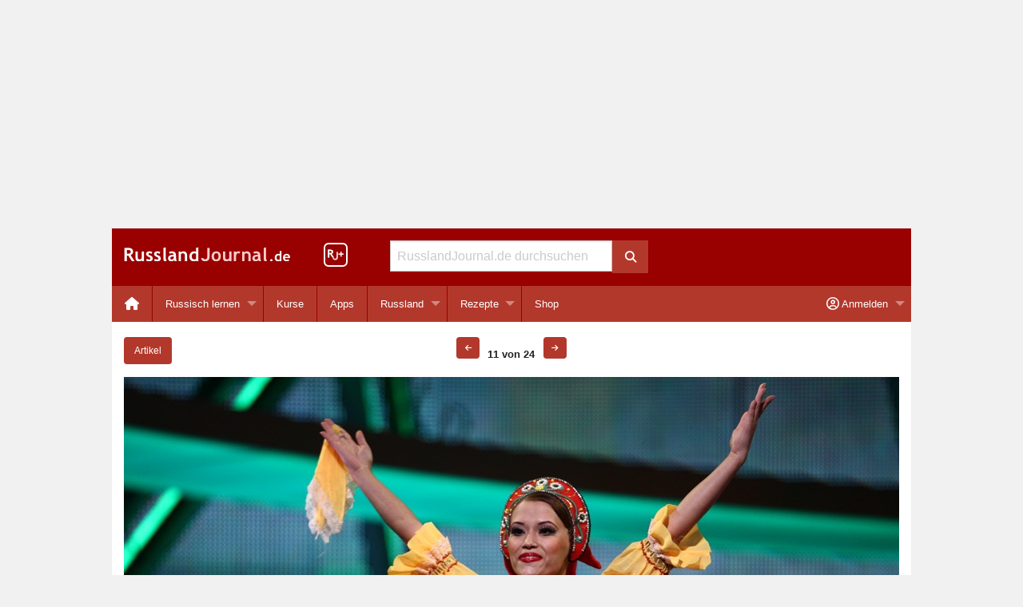

--- FILE ---
content_type: text/html; charset=UTF-8
request_url: https://www.russlandjournal.de/unterhaltung/eurovision-song-contest/esc-2009-moskau-russland/attachment/eurovision2009-1-russischer-tanz/
body_size: 8804
content:
<!doctype html>
<html class="no-js" lang="de" >
<head>
<meta charset="utf-8">
<meta http-equiv="x-ua-compatible" content="ie=edge">
<meta name="viewport" content="width=device-width, initial-scale=1.0">
<meta name="verify-v1" content="B5BXlYEZp47xxKbT6Dj/aI81JEr0cxcra+o67pDOpBk=">
<script async src="https://fundingchoicesmessages.google.com/i/pub-8177383082801485?ers=1"></script><script>(function() {function signalGooglefcPresent() {if (!window.frames['googlefcPresent']) {if (document.body) {const iframe = document.createElement('iframe'); iframe.style = 'width: 0; height: 0; border: none; z-index: -1000; left: -1000px; top: -1000px;'; iframe.style.display = 'none'; iframe.name = 'googlefcPresent'; document.body.appendChild(iframe);} else {setTimeout(signalGooglefcPresent, 0);}}}signalGooglefcPresent();})();</script>

<!-- MapPress Easy Google Maps Version:2.95.3 (https://www.mappresspro.com) -->
<title>Alexandrow Gesangs- und Tanzensemble der Russischen Armee – RusslandJournal.de</title>

<!-- The SEO Framework von Sybre Waaijer -->
<meta name="robots" content="noindex" />
<meta property="og:type" content="article" />
<meta property="og:locale" content="de_DE" />
<meta property="og:site_name" content="RusslandJournal.de" />
<meta property="og:title" content="Alexandrow Gesangs- und Tanzensemble der Russischen Armee – RusslandJournal.de" />
<meta property="og:url" content="https://www.russlandjournal.de/unterhaltung/eurovision-song-contest/esc-2009-moskau-russland/attachment/eurovision2009-1-russischer-tanz/" />
<meta property="og:image" content="https://www.russlandjournal.de/wp-content/uploads/2014/10/eurovision2009-1-russischer-tanz.jpg" />
<meta property="og:image:width" content="970" />
<meta property="og:image:height" content="647" />
<meta property="og:image:alt" content="Auftritt des Alexandrow Gesangs- und Tanzensembles der Russischen Armee" />
<meta property="article:published_time" content="2014-10-27T21:34:15+00:00" />
<meta property="article:modified_time" content="2025-05-07T21:42:09+00:00" />
<meta name="twitter:card" content="summary_large_image" />
<meta name="twitter:site" content="@RusslandJournal" />
<meta name="twitter:title" content="Alexandrow Gesangs- und Tanzensemble der Russischen Armee – RusslandJournal.de" />
<meta name="twitter:image" content="https://www.russlandjournal.de/wp-content/uploads/2014/10/eurovision2009-1-russischer-tanz.jpg" />
<meta name="twitter:image:alt" content="Auftritt des Alexandrow Gesangs- und Tanzensembles der Russischen Armee" />
<script type="application/ld+json">{"@context":"https://schema.org","@graph":[{"@type":"WebSite","@id":"https://www.russlandjournal.de/#/schema/WebSite","url":"https://www.russlandjournal.de/","name":"RusslandJournal.de","inLanguage":"de","publisher":{"@type":"Organization","@id":"https://www.russlandjournal.de/#/schema/Organization","name":"RusslandJournal.de","url":"https://www.russlandjournal.de/"}},{"@type":"WebPage","@id":"https://www.russlandjournal.de/unterhaltung/eurovision-song-contest/esc-2009-moskau-russland/attachment/eurovision2009-1-russischer-tanz/","url":"https://www.russlandjournal.de/unterhaltung/eurovision-song-contest/esc-2009-moskau-russland/attachment/eurovision2009-1-russischer-tanz/","name":"Alexandrow Gesangs- und Tanzensemble der Russischen Armee – RusslandJournal.de","inLanguage":"de","isPartOf":{"@id":"https://www.russlandjournal.de/#/schema/WebSite"},"breadcrumb":{"@type":"BreadcrumbList","@id":"https://www.russlandjournal.de/#/schema/BreadcrumbList","itemListElement":[{"@type":"ListItem","position":1,"item":"https://www.russlandjournal.de/","name":"RusslandJournal.de"},{"@type":"ListItem","position":2,"name":"Alexandrow Gesangs- und Tanzensemble der Russischen Armee"}]},"potentialAction":{"@type":"ReadAction","target":"https://www.russlandjournal.de/unterhaltung/eurovision-song-contest/esc-2009-moskau-russland/attachment/eurovision2009-1-russischer-tanz/"},"datePublished":"2014-10-27T21:34:15+00:00","dateModified":"2025-05-07T21:42:09+00:00","author":{"@type":"Person","@id":"https://www.russlandjournal.de/#/schema/Person/e13e7df4881551fdc9f56875758aa1ad","name":"Anastassia"}}]}</script>
<!-- / The SEO Framework von Sybre Waaijer | 10.08ms meta | 4.39ms boot -->

<link rel="alternate" type="application/rss+xml" title="RusslandJournal.de &raquo; Feed" href="https://www.russlandjournal.de/feed/" />
<link rel="alternate" type="application/rss+xml" title="RusslandJournal.de &raquo; Kommentar-Feed" href="https://www.russlandjournal.de/comments/feed/" />
<link rel="alternate" type="application/rss+xml" title="RusslandJournal.de &raquo; Alexandrow Gesangs- und Tanzensemble der Russischen Armee-Kommentar-Feed" href="https://www.russlandjournal.de/unterhaltung/eurovision-song-contest/esc-2009-moskau-russland/attachment/eurovision2009-1-russischer-tanz/feed/" />
<link rel="alternate" title="oEmbed (JSON)" type="application/json+oembed" href="https://www.russlandjournal.de/wp-json/oembed/1.0/embed?url=https%3A%2F%2Fwww.russlandjournal.de%2Funterhaltung%2Feurovision-song-contest%2Fesc-2009-moskau-russland%2Fattachment%2Feurovision2009-1-russischer-tanz%2F" />
<link rel="alternate" title="oEmbed (XML)" type="text/xml+oembed" href="https://www.russlandjournal.de/wp-json/oembed/1.0/embed?url=https%3A%2F%2Fwww.russlandjournal.de%2Funterhaltung%2Feurovision-song-contest%2Fesc-2009-moskau-russland%2Fattachment%2Feurovision2009-1-russischer-tanz%2F&#038;format=xml" />
<style id='wp-img-auto-sizes-contain-inline-css' type='text/css'>
img:is([sizes=auto i],[sizes^="auto," i]){contain-intrinsic-size:3000px 1500px}
/*# sourceURL=wp-img-auto-sizes-contain-inline-css */
</style>
<link rel='stylesheet' id='wp-block-library-css' href='https://www.russlandjournal.de/wp-includes/css/dist/block-library/style.min.css?ver=24a40acd106f5dd34635cefb4e3dcaca' type='text/css' media='all' />
<style id='global-styles-inline-css' type='text/css'>
:root{--wp--preset--aspect-ratio--square: 1;--wp--preset--aspect-ratio--4-3: 4/3;--wp--preset--aspect-ratio--3-4: 3/4;--wp--preset--aspect-ratio--3-2: 3/2;--wp--preset--aspect-ratio--2-3: 2/3;--wp--preset--aspect-ratio--16-9: 16/9;--wp--preset--aspect-ratio--9-16: 9/16;--wp--preset--color--black: #000000;--wp--preset--color--cyan-bluish-gray: #abb8c3;--wp--preset--color--white: #ffffff;--wp--preset--color--pale-pink: #f78da7;--wp--preset--color--vivid-red: #cf2e2e;--wp--preset--color--luminous-vivid-orange: #ff6900;--wp--preset--color--luminous-vivid-amber: #fcb900;--wp--preset--color--light-green-cyan: #7bdcb5;--wp--preset--color--vivid-green-cyan: #00d084;--wp--preset--color--pale-cyan-blue: #8ed1fc;--wp--preset--color--vivid-cyan-blue: #0693e3;--wp--preset--color--vivid-purple: #9b51e0;--wp--preset--gradient--vivid-cyan-blue-to-vivid-purple: linear-gradient(135deg,rgb(6,147,227) 0%,rgb(155,81,224) 100%);--wp--preset--gradient--light-green-cyan-to-vivid-green-cyan: linear-gradient(135deg,rgb(122,220,180) 0%,rgb(0,208,130) 100%);--wp--preset--gradient--luminous-vivid-amber-to-luminous-vivid-orange: linear-gradient(135deg,rgb(252,185,0) 0%,rgb(255,105,0) 100%);--wp--preset--gradient--luminous-vivid-orange-to-vivid-red: linear-gradient(135deg,rgb(255,105,0) 0%,rgb(207,46,46) 100%);--wp--preset--gradient--very-light-gray-to-cyan-bluish-gray: linear-gradient(135deg,rgb(238,238,238) 0%,rgb(169,184,195) 100%);--wp--preset--gradient--cool-to-warm-spectrum: linear-gradient(135deg,rgb(74,234,220) 0%,rgb(151,120,209) 20%,rgb(207,42,186) 40%,rgb(238,44,130) 60%,rgb(251,105,98) 80%,rgb(254,248,76) 100%);--wp--preset--gradient--blush-light-purple: linear-gradient(135deg,rgb(255,206,236) 0%,rgb(152,150,240) 100%);--wp--preset--gradient--blush-bordeaux: linear-gradient(135deg,rgb(254,205,165) 0%,rgb(254,45,45) 50%,rgb(107,0,62) 100%);--wp--preset--gradient--luminous-dusk: linear-gradient(135deg,rgb(255,203,112) 0%,rgb(199,81,192) 50%,rgb(65,88,208) 100%);--wp--preset--gradient--pale-ocean: linear-gradient(135deg,rgb(255,245,203) 0%,rgb(182,227,212) 50%,rgb(51,167,181) 100%);--wp--preset--gradient--electric-grass: linear-gradient(135deg,rgb(202,248,128) 0%,rgb(113,206,126) 100%);--wp--preset--gradient--midnight: linear-gradient(135deg,rgb(2,3,129) 0%,rgb(40,116,252) 100%);--wp--preset--font-size--small: 13px;--wp--preset--font-size--medium: 20px;--wp--preset--font-size--large: 36px;--wp--preset--font-size--x-large: 42px;--wp--preset--spacing--20: 0.44rem;--wp--preset--spacing--30: 0.67rem;--wp--preset--spacing--40: 1rem;--wp--preset--spacing--50: 1.5rem;--wp--preset--spacing--60: 2.25rem;--wp--preset--spacing--70: 3.38rem;--wp--preset--spacing--80: 5.06rem;--wp--preset--shadow--natural: 6px 6px 9px rgba(0, 0, 0, 0.2);--wp--preset--shadow--deep: 12px 12px 50px rgba(0, 0, 0, 0.4);--wp--preset--shadow--sharp: 6px 6px 0px rgba(0, 0, 0, 0.2);--wp--preset--shadow--outlined: 6px 6px 0px -3px rgb(255, 255, 255), 6px 6px rgb(0, 0, 0);--wp--preset--shadow--crisp: 6px 6px 0px rgb(0, 0, 0);}:where(.is-layout-flex){gap: 0.5em;}:where(.is-layout-grid){gap: 0.5em;}body .is-layout-flex{display: flex;}.is-layout-flex{flex-wrap: wrap;align-items: center;}.is-layout-flex > :is(*, div){margin: 0;}body .is-layout-grid{display: grid;}.is-layout-grid > :is(*, div){margin: 0;}:where(.wp-block-columns.is-layout-flex){gap: 2em;}:where(.wp-block-columns.is-layout-grid){gap: 2em;}:where(.wp-block-post-template.is-layout-flex){gap: 1.25em;}:where(.wp-block-post-template.is-layout-grid){gap: 1.25em;}.has-black-color{color: var(--wp--preset--color--black) !important;}.has-cyan-bluish-gray-color{color: var(--wp--preset--color--cyan-bluish-gray) !important;}.has-white-color{color: var(--wp--preset--color--white) !important;}.has-pale-pink-color{color: var(--wp--preset--color--pale-pink) !important;}.has-vivid-red-color{color: var(--wp--preset--color--vivid-red) !important;}.has-luminous-vivid-orange-color{color: var(--wp--preset--color--luminous-vivid-orange) !important;}.has-luminous-vivid-amber-color{color: var(--wp--preset--color--luminous-vivid-amber) !important;}.has-light-green-cyan-color{color: var(--wp--preset--color--light-green-cyan) !important;}.has-vivid-green-cyan-color{color: var(--wp--preset--color--vivid-green-cyan) !important;}.has-pale-cyan-blue-color{color: var(--wp--preset--color--pale-cyan-blue) !important;}.has-vivid-cyan-blue-color{color: var(--wp--preset--color--vivid-cyan-blue) !important;}.has-vivid-purple-color{color: var(--wp--preset--color--vivid-purple) !important;}.has-black-background-color{background-color: var(--wp--preset--color--black) !important;}.has-cyan-bluish-gray-background-color{background-color: var(--wp--preset--color--cyan-bluish-gray) !important;}.has-white-background-color{background-color: var(--wp--preset--color--white) !important;}.has-pale-pink-background-color{background-color: var(--wp--preset--color--pale-pink) !important;}.has-vivid-red-background-color{background-color: var(--wp--preset--color--vivid-red) !important;}.has-luminous-vivid-orange-background-color{background-color: var(--wp--preset--color--luminous-vivid-orange) !important;}.has-luminous-vivid-amber-background-color{background-color: var(--wp--preset--color--luminous-vivid-amber) !important;}.has-light-green-cyan-background-color{background-color: var(--wp--preset--color--light-green-cyan) !important;}.has-vivid-green-cyan-background-color{background-color: var(--wp--preset--color--vivid-green-cyan) !important;}.has-pale-cyan-blue-background-color{background-color: var(--wp--preset--color--pale-cyan-blue) !important;}.has-vivid-cyan-blue-background-color{background-color: var(--wp--preset--color--vivid-cyan-blue) !important;}.has-vivid-purple-background-color{background-color: var(--wp--preset--color--vivid-purple) !important;}.has-black-border-color{border-color: var(--wp--preset--color--black) !important;}.has-cyan-bluish-gray-border-color{border-color: var(--wp--preset--color--cyan-bluish-gray) !important;}.has-white-border-color{border-color: var(--wp--preset--color--white) !important;}.has-pale-pink-border-color{border-color: var(--wp--preset--color--pale-pink) !important;}.has-vivid-red-border-color{border-color: var(--wp--preset--color--vivid-red) !important;}.has-luminous-vivid-orange-border-color{border-color: var(--wp--preset--color--luminous-vivid-orange) !important;}.has-luminous-vivid-amber-border-color{border-color: var(--wp--preset--color--luminous-vivid-amber) !important;}.has-light-green-cyan-border-color{border-color: var(--wp--preset--color--light-green-cyan) !important;}.has-vivid-green-cyan-border-color{border-color: var(--wp--preset--color--vivid-green-cyan) !important;}.has-pale-cyan-blue-border-color{border-color: var(--wp--preset--color--pale-cyan-blue) !important;}.has-vivid-cyan-blue-border-color{border-color: var(--wp--preset--color--vivid-cyan-blue) !important;}.has-vivid-purple-border-color{border-color: var(--wp--preset--color--vivid-purple) !important;}.has-vivid-cyan-blue-to-vivid-purple-gradient-background{background: var(--wp--preset--gradient--vivid-cyan-blue-to-vivid-purple) !important;}.has-light-green-cyan-to-vivid-green-cyan-gradient-background{background: var(--wp--preset--gradient--light-green-cyan-to-vivid-green-cyan) !important;}.has-luminous-vivid-amber-to-luminous-vivid-orange-gradient-background{background: var(--wp--preset--gradient--luminous-vivid-amber-to-luminous-vivid-orange) !important;}.has-luminous-vivid-orange-to-vivid-red-gradient-background{background: var(--wp--preset--gradient--luminous-vivid-orange-to-vivid-red) !important;}.has-very-light-gray-to-cyan-bluish-gray-gradient-background{background: var(--wp--preset--gradient--very-light-gray-to-cyan-bluish-gray) !important;}.has-cool-to-warm-spectrum-gradient-background{background: var(--wp--preset--gradient--cool-to-warm-spectrum) !important;}.has-blush-light-purple-gradient-background{background: var(--wp--preset--gradient--blush-light-purple) !important;}.has-blush-bordeaux-gradient-background{background: var(--wp--preset--gradient--blush-bordeaux) !important;}.has-luminous-dusk-gradient-background{background: var(--wp--preset--gradient--luminous-dusk) !important;}.has-pale-ocean-gradient-background{background: var(--wp--preset--gradient--pale-ocean) !important;}.has-electric-grass-gradient-background{background: var(--wp--preset--gradient--electric-grass) !important;}.has-midnight-gradient-background{background: var(--wp--preset--gradient--midnight) !important;}.has-small-font-size{font-size: var(--wp--preset--font-size--small) !important;}.has-medium-font-size{font-size: var(--wp--preset--font-size--medium) !important;}.has-large-font-size{font-size: var(--wp--preset--font-size--large) !important;}.has-x-large-font-size{font-size: var(--wp--preset--font-size--x-large) !important;}
/*# sourceURL=global-styles-inline-css */
</style>

<style id='classic-theme-styles-inline-css' type='text/css'>
/*! This file is auto-generated */
.wp-block-button__link{color:#fff;background-color:#32373c;border-radius:9999px;box-shadow:none;text-decoration:none;padding:calc(.667em + 2px) calc(1.333em + 2px);font-size:1.125em}.wp-block-file__button{background:#32373c;color:#fff;text-decoration:none}
/*# sourceURL=/wp-includes/css/classic-themes.min.css */
</style>
<link rel='stylesheet' id='mappress-leaflet-css' href='https://www.russlandjournal.de/wp-content/plugins/mappress-google-maps-for-wordpress/lib/leaflet/leaflet.css?ver=1.7.1' type='text/css' media='all' />
<link rel='stylesheet' id='stcr-style-css' href='https://www.russlandjournal.de/wp-content/plugins/subscribe-to-comments-reloaded/includes/css/stcr-style.css?ver=24a40acd106f5dd34635cefb4e3dcaca' type='text/css' media='all' />
<link rel='stylesheet' id='learndash-course-grid-skin-grid-css' href='https://www.russlandjournal.de/wp-content/plugins/sfwd-lms/includes/course-grid/templates/skins/grid/style.css?ver=4.25.7.1' type='text/css' media='all' />
<link rel='stylesheet' id='learndash-course-grid-pagination-css' href='https://www.russlandjournal.de/wp-content/plugins/sfwd-lms/includes/course-grid/templates/pagination/style.css?ver=4.25.7.1' type='text/css' media='all' />
<link rel='stylesheet' id='dashicons-css' href='https://www.russlandjournal.de/wp-includes/css/dashicons.min.css?ver=24a40acd106f5dd34635cefb4e3dcaca' type='text/css' media='all' />
<link rel='stylesheet' id='learndash-course-grid-filter-css' href='https://www.russlandjournal.de/wp-content/plugins/sfwd-lms/includes/course-grid/templates/filter/style.css?ver=4.25.7.1' type='text/css' media='all' />
<link rel='stylesheet' id='learndash-course-grid-card-grid-1-css' href='https://www.russlandjournal.de/wp-content/plugins/sfwd-lms/includes/course-grid/templates/cards/grid-1/style.css?ver=4.25.7.1' type='text/css' media='all' />
<link rel='stylesheet' id='russlandjournal-font-awesome-css' href='https://www.russlandjournal.de/wp-content/themes/rj/css/fontawesome-free-6.5.2-web/css/all.min.css?ver=24a40acd106f5dd34635cefb4e3dcaca' type='text/css' media='all' />
<link rel='stylesheet' id='foundation-customized-css-css' href='https://www.russlandjournal.de/wp-content/themes/rj/css/app.css?ver=24a40acd106f5dd34635cefb4e3dcaca' type='text/css' media='all' />
<link rel='stylesheet' id='wpgdprc.css-css' href='https://www.russlandjournal.de/wp-content/plugins/wp-gdpr-compliance/assets/css/front.min.css?ver=1629109757' type='text/css' media='all' />
<style id='wpgdprc.css-inline-css' type='text/css'>

            div.wpgdprc .wpgdprc-switch .wpgdprc-switch-inner:before { content: 'Ja'; }
            div.wpgdprc .wpgdprc-switch .wpgdprc-switch-inner:after { content: 'Nein'; }
        
/*# sourceURL=wpgdprc.css-inline-css */
</style>
<script type="text/javascript" src="https://www.russlandjournal.de/wp-includes/js/jquery/jquery.min.js?ver=3.7.1" id="jquery-core-js"></script>
<script type="text/javascript" src="https://www.russlandjournal.de/wp-includes/js/jquery/jquery-migrate.min.js?ver=3.4.1" id="jquery-migrate-js"></script>
	<noscript><style>.woocommerce-product-gallery{ opacity: 1 !important; }</style></noscript>
	<link rel="icon" href="https://www.russlandjournal.de/wp-content/uploads/2016/01/cropped-rj-icon-512x512-32x32.jpg" sizes="32x32" />
<link rel="icon" href="https://www.russlandjournal.de/wp-content/uploads/2016/01/cropped-rj-icon-512x512-192x192.jpg" sizes="192x192" />
<link rel="apple-touch-icon" href="https://www.russlandjournal.de/wp-content/uploads/2016/01/cropped-rj-icon-512x512-180x180.jpg" />
<meta name="msapplication-TileImage" content="https://www.russlandjournal.de/wp-content/uploads/2016/01/cropped-rj-icon-512x512-270x270.jpg" />
<style>
  /* Prevents the layout from sliding horizontally */
  html, body {
    max-width: 100%;
    overflow-x: hidden;
  }

  /* Foundation-specific safety: ensures the wrapper clips hidden menus */
  .off-canvas-wrapper, 
  .off-canvas-content {
    overflow-x: hidden !important;
  }
</style>
<link rel='stylesheet' id='wc-stripe-blocks-checkout-style-css' href='https://www.russlandjournal.de/wp-content/plugins/woocommerce-gateway-stripe/build/upe-blocks.css?ver=1e1661bb3db973deba05' type='text/css' media='all' />
<link rel='stylesheet' id='wc-blocks-style-css' href='https://www.russlandjournal.de/wp-content/plugins/woocommerce/assets/client/blocks/wc-blocks.css?ver=wc-10.4.3' type='text/css' media='all' />
</head>
<body class="attachment wp-singular attachment-template-default single single-attachment postid-11925 attachmentid-11925 attachment-jpeg wp-theme-rj theme-rj woocommerce-no-js">
<div class="grid-x hide-for-print">
	<div class="cell small-12 text-center">
		<div id="banner">
<script async src="https://pagead2.googlesyndication.com/pagead/js/adsbygoogle.js?client=ca-pub-8177383082801485"
     crossorigin="anonymous"></script>
<!-- Banner Responsive -->
<ins class="adsbygoogle"
     style="display:block"
     data-ad-client="ca-pub-8177383082801485"
     data-ad-slot="6340434063"
     data-ad-format="auto"
     data-full-width-responsive="true"></ins>
<script>
     (adsbygoogle = window.adsbygoogle || []).push({});
</script>
		</div>
	</div>
</div>
<div class="title-bar hide-for-print" data-responsive-toggle="desktop-menu" data-hide-for="medium">
  <div class="title-bar-left">
    <button class="menu-icon" type="button" data-toggle="offCanvasLeft"></button>
  </div>
  <div>
    <span class="title-bar-title"><div class="logo-white"><a href="https://www.russlandjournal.de">Russland<span class="logo-lightred">Journal</span>.de</a></div></span>
  </div>
  <div class="title-bar-right">
    <button class="menu-icon" type="button" data-toggle="offCanvasRight"></button>
    <!-- <button class="button" type="button" data-toggle="offCanvasRight"><i class="fa fa-user" aria-hidden="true"></i></button> -->
  </div>
</div>
<div class="off-canvas-wrapper">
  <div class="off-canvas-absolute position-left" id="offCanvasLeft" data-off-canvas data-transition="overlap">
  <ul id="menu-mobile-menu-left" class="vertical menu"><li class="menu-item menu-item-type-custom menu-item-object-custom not-click" style="padding:0 0.5rem;"><form role="search" method="get" id="searchform" action="https://www.russlandjournal.de/">
	<div class="grid-x">
		<div class="cell small-12 medium-11">
			<input type="text" value="" name="s" id="s" placeholder="RusslandJournal.de durchsuchen">
		</div>
		<div class="cell medium-1 show-for-medium">
			<button class="button postfix" type="submit">
				<i class="fa fa-search"></i>
			</button>
		</div>
	</div>
</form>
</li><li id="menu-item-9506" class="menu-item menu-item-type-custom menu-item-object-custom menu-item-9506"><a href="https://www.russlandjournal.de/apps/">Apps</a></li>
<li id="menu-item-9510" class="menu-item menu-item-type-taxonomy menu-item-object-category menu-item-has-children menu-item-9510"><a href="https://www.russlandjournal.de/russisch-lernen/">Russisch lernen</a>
<ul class="vertical menu" data-submenu>
	<li id="menu-item-9511" class="menu-item menu-item-type-taxonomy menu-item-object-category menu-item-9511"><a href="https://www.russlandjournal.de/russisch-lernen/podcast/">Podcast zum Russisch lernen</a></li>
	<li id="menu-item-47998" class="menu-item menu-item-type-custom menu-item-object-custom menu-item-47998"><a href="https://www.russlandjournal.de/kurse/uebungen-zum-podcast/">Übungen zum Podcast</a></li>
	<li id="menu-item-11768" class="menu-item menu-item-type-custom menu-item-object-custom menu-item-11768"><a href="https://www.russlandjournal.de/russisch-lernen/russisches-alphabet/">Russisches Alphabet</a></li>
	<li id="menu-item-19799" class="menu-item menu-item-type-custom menu-item-object-custom menu-item-19799"><a href="https://www.russlandjournal.de/russisch-verb-trainer/">Russisch Verb Trainer</a></li>
	<li id="menu-item-36038" class="menu-item menu-item-type-custom menu-item-object-custom menu-item-36038"><a href="https://www.russlandjournal.de/russisch-lernen/russisch-kurse/">Russisch Kurse</a></li>
	<li id="menu-item-9514" class="menu-item menu-item-type-taxonomy menu-item-object-category menu-item-9514"><a href="https://www.russlandjournal.de/russisch-lernen/russische-woerter/">Russische Wörter</a></li>
	<li id="menu-item-9513" class="menu-item menu-item-type-taxonomy menu-item-object-category menu-item-9513"><a href="https://www.russlandjournal.de/russisch-lernen/russische-vokabeln-nach-themen/">Russische Vokabeln nach Themen</a></li>
	<li id="menu-item-11777" class="menu-item menu-item-type-custom menu-item-object-custom menu-item-11777"><a href="https://www.russlandjournal.de/russische-grammatik/">Russische Grammatik</a></li>
	<li id="menu-item-19798" class="menu-item menu-item-type-custom menu-item-object-custom menu-item-19798"><a href="https://www.russlandjournal.de/russisch-lernen/grammatik-und-grundwissen/russische-verben/">Russische Verben</a></li>
	<li id="menu-item-24088" class="menu-item menu-item-type-custom menu-item-object-custom menu-item-24088"><a href="https://www.russlandjournal.de/russisch-lernen/russisch-uebungen/">Russisch Übungen</a></li>
	<li id="menu-item-9516" class="menu-item menu-item-type-taxonomy menu-item-object-category menu-item-9516"><a href="https://www.russlandjournal.de/russisch-lernen/umgangssprache/">Umgangssprache</a></li>
	<li id="menu-item-9515" class="menu-item menu-item-type-taxonomy menu-item-object-category menu-item-9515"><a href="https://www.russlandjournal.de/russisch-lernen/sprichwoerter/">Sprichwörter</a></li>
</ul>
</li>
<li id="menu-item-9507" class="menu-item menu-item-type-taxonomy menu-item-object-category menu-item-has-children menu-item-9507"><a href="https://www.russlandjournal.de/russland/">Russland</a>
<ul class="vertical menu" data-submenu>
	<li id="menu-item-9509" class="menu-item menu-item-type-taxonomy menu-item-object-category menu-item-9509"><a href="https://www.russlandjournal.de/russland/moskau/">Moskau</a></li>
	<li id="menu-item-9508" class="menu-item menu-item-type-taxonomy menu-item-object-category menu-item-9508"><a href="https://www.russlandjournal.de/russland/sankt-petersburg/">Sankt Petersburg</a></li>
	<li id="menu-item-9519" class="menu-item menu-item-type-custom menu-item-object-custom menu-item-9519"><a href="https://www.russlandjournal.de/russland/visum/">Visum</a></li>
	<li id="menu-item-9520" class="menu-item menu-item-type-custom menu-item-object-custom menu-item-9520"><a href="https://www.russlandjournal.de/russland/krankenversicherung/">Krankenversicherung für Russland</a></li>
	<li id="menu-item-36320" class="menu-item menu-item-type-taxonomy menu-item-object-category menu-item-36320"><a href="https://www.russlandjournal.de/russland/feiertage/">Feiertage</a></li>
	<li id="menu-item-36321" class="menu-item menu-item-type-custom menu-item-object-custom menu-item-36321"><a href="https://www.russlandjournal.de/russland/packliste-fuer-russland/">Packliste für Russland</a></li>
</ul>
</li>
<li id="menu-item-9518" class="menu-item menu-item-type-taxonomy menu-item-object-category menu-item-9518"><a href="https://www.russlandjournal.de/russische-rezepte/">Russische Rezepte</a></li>
<li id="menu-item-39549" class="menu-item menu-item-type-custom menu-item-object-custom menu-item-39549"><a href="https://www.russlandjournal.de/shop/">Shop</a></li>
</ul></div>
<div class="off-canvas-absolute position-right" id="offCanvasRight" data-off-canvas data-transition="overlap">
  <ul id="menu-mobile-menu-right" class="vertical menu"><li id="menu-item-31221" class="nmr-logged-out menu-item menu-item-type-custom menu-item-object-custom menu-item-31221"><a href="https://www.russlandjournal.de/mein-konto/"><i class="fas fa-sign-in-alt" aria-hidden="true"></i> Anmelden / Registrieren</a></li>
<li id="menu-item-31222" class="nmr-logged-out menu-item menu-item-type-custom menu-item-object-custom menu-item-31222"><a href="https://www.russlandjournal.de/mein-konto/passwort-vergessen/"><i class="fa fa-question fa-fw" aria-hidden="true"></i> Passwort vergessen?</a></li>
<li id="menu-item-31223" class="nmr-logged-out menu-item menu-item-type-post_type menu-item-object-page menu-item-31223"><a href="https://www.russlandjournal.de/warum-ein-kundenkonto/"><i class="fa fa-info-circle fa-fw" aria-hidden="true"></i> Warum ein Kundenkonto?</a></li>
</ul></div>
  <div class="off-canvas-content" data-off-canvas-content>
    <div class="grid-container">      <header id="anchor-for-top-bar" class="grid-x grid-margin-x header-background show-for-medium hide-for-print">
		<div class="cell small-4 large-3">
			<div id="logo"><a href="https://www.russlandjournal.de"><img src="https://www.russlandjournal.de/wp-content/themes/rj/img/logo.png" width="208" height="18" alt="RusslandJournal.de Logo"></a></div>
		</div>
		<div class="cell large-1 show-for-large">
			<div id="rjplus"><a href="https://www.russlandjournal.de/plus/"><img src="https://www.russlandjournal.de/wp-content/themes/rj/img/rjplusicon-header.png" width="30" height="30" alt="RusslandJournal+" style="padding-top:18px;"></a></div>
		</div>
		<div class="cell small-4 medium-5 large-4">
			 <form role="search" method="get" id="searchform" action="https://www.russlandjournal.de/">
	<div class="grid-x">
		<div class="cell small-12 medium-11">
			<input type="text" value="" name="s" id="s" placeholder="RusslandJournal.de durchsuchen">
		</div>
		<div class="cell medium-1 show-for-medium">
			<button class="button postfix" type="submit">
				<i class="fa fa-search"></i>
			</button>
		</div>
	</div>
</form>
		</div>
		<div class="cell small-4 medium-3 large-4">
		</div>
</header>
      <div class="grid-margin-x hide-for-print" data-sticky-container>
  <nav class="top-bar" id="desktop-menu" data-sticky data-options="marginTop:0;" style="width:100%" data-top-anchor="anchor-for-top-bar:bottom">
    <div class="top-bar-left">
      <ul id="menu-desktop-menu-left" class="dropdown menu" data-dropdown-menu><li id="menu-item-11870" class="menu-item menu-item-type-custom menu-item-object-custom menu-item-11870"><a href="/"><i class="fa fa-home fa-lg"></i></a></li>
<li id="menu-item-9888" class="menu-item menu-item-type-taxonomy menu-item-object-category menu-item-has-children menu-item-9888"><a href="https://www.russlandjournal.de/russisch-lernen/">Russisch lernen</a>
<ul class="vertical menu" data-submenu>
	<li id="menu-item-9367" class="menu-item menu-item-type-taxonomy menu-item-object-category menu-item-9367"><a href="https://www.russlandjournal.de/russisch-lernen/podcast/">Podcast zum Russisch lernen</a></li>
	<li id="menu-item-47999" class="menu-item menu-item-type-custom menu-item-object-custom menu-item-47999"><a href="https://www.russlandjournal.de/kurse/uebungen-zum-podcast/">Übungen zum Podcast</a></li>
	<li id="menu-item-24089" class="menu-item menu-item-type-custom menu-item-object-custom menu-item-24089"><a href="https://www.russlandjournal.de/kurse/russisch-uebungen/">Russisch Übungen</a></li>
	<li id="menu-item-10018" class="menu-item menu-item-type-custom menu-item-object-custom menu-item-10018"><a href="https://www.russlandjournal.de/russisch-lernen/russisches-alphabet/">Russisches Alphabet</a></li>
	<li id="menu-item-9890" class="menu-item menu-item-type-taxonomy menu-item-object-category menu-item-9890"><a href="https://www.russlandjournal.de/russisch-lernen/russische-woerter/">Russische Wörter</a></li>
	<li id="menu-item-9369" class="menu-item menu-item-type-taxonomy menu-item-object-category menu-item-9369"><a href="https://www.russlandjournal.de/russisch-lernen/russische-vokabeln-nach-themen/">Russische Vokabeln nach Themen</a></li>
	<li id="menu-item-11776" class="menu-item menu-item-type-custom menu-item-object-custom menu-item-11776"><a href="https://www.russlandjournal.de/russische-grammatik/">Russische Grammatik</a></li>
	<li id="menu-item-9306" class="menu-item menu-item-type-custom menu-item-object-custom menu-item-9306"><a href="https://www.russlandjournal.de/russisch-lernen/grammatik-und-grundwissen/russische-verben/">Russische Verben</a></li>
	<li id="menu-item-9311" class="menu-item menu-item-type-custom menu-item-object-custom menu-item-9311"><a href="https://www.russlandjournal.de/russisch-verb-trainer/">Russisch Verb Trainer</a></li>
	<li id="menu-item-11773" class="menu-item menu-item-type-taxonomy menu-item-object-category menu-item-11773"><a href="https://www.russlandjournal.de/russisch-lernen/umgangssprache/">Umgangssprache</a></li>
	<li id="menu-item-11772" class="menu-item menu-item-type-taxonomy menu-item-object-category menu-item-11772"><a href="https://www.russlandjournal.de/russisch-lernen/sprichwoerter/">Sprichwörter</a></li>
	<li id="menu-item-11774" class="menu-item menu-item-type-taxonomy menu-item-object-category menu-item-11774"><a href="https://www.russlandjournal.de/russisch-lernen/woerterbuecher/">Wörterbücher</a></li>
	<li id="menu-item-11775" class="menu-item menu-item-type-taxonomy menu-item-object-category menu-item-11775"><a href="https://www.russlandjournal.de/russisch-lernen/wortschatz-und-vokabeltrainer/">Wortschatz- und Vokabeltrainer</a></li>
	<li id="menu-item-11770" class="menu-item menu-item-type-taxonomy menu-item-object-category menu-item-11770"><a href="https://www.russlandjournal.de/russisch-lernen/sprachfuehrer/">Sprachführer</a></li>
	<li id="menu-item-11771" class="menu-item menu-item-type-taxonomy menu-item-object-category menu-item-11771"><a href="https://www.russlandjournal.de/russisch-lernen/sprachkurse/">Sprachkurse</a></li>
	<li id="menu-item-27955" class="menu-item menu-item-type-custom menu-item-object-custom menu-item-27955"><a href="https://www.russlandjournal.de/russisch-lernen/russische-tastatur/">Russische Tastatur</a></li>
</ul>
</li>
<li id="menu-item-36037" class="menu-item menu-item-type-custom menu-item-object-custom menu-item-36037"><a href="https://www.russlandjournal.de/russisch-lernen/russisch-kurse/">Kurse</a></li>
<li id="menu-item-9378" class="menu-item menu-item-type-custom menu-item-object-custom menu-item-9378"><a href="https://www.russlandjournal.de/apps/">Apps</a></li>
<li id="menu-item-9885" class="menu-item menu-item-type-taxonomy menu-item-object-category menu-item-has-children menu-item-9885"><a href="https://www.russlandjournal.de/russland/">Russland</a>
<ul class="vertical menu" data-submenu>
	<li id="menu-item-9886" class="menu-item menu-item-type-taxonomy menu-item-object-category menu-item-9886"><a href="https://www.russlandjournal.de/russland/moskau/">Moskau</a></li>
	<li id="menu-item-9887" class="menu-item menu-item-type-taxonomy menu-item-object-category menu-item-9887"><a href="https://www.russlandjournal.de/russland/sankt-petersburg/">Sankt Petersburg</a></li>
	<li id="menu-item-2503" class="menu-item menu-item-type-custom menu-item-object-custom menu-item-2503"><a href="https://www.russlandjournal.de/russland/visum/">Visum für Russland</a></li>
	<li id="menu-item-4981" class="menu-item menu-item-type-custom menu-item-object-custom menu-item-4981"><a href="https://www.russlandjournal.de/russland/krankenversicherung/">Krankenversicherung für Russland</a></li>
	<li id="menu-item-36319" class="menu-item menu-item-type-taxonomy menu-item-object-category menu-item-36319"><a href="https://www.russlandjournal.de/russland/feiertage/">Feiertage</a></li>
	<li id="menu-item-29681" class="menu-item menu-item-type-custom menu-item-object-custom menu-item-29681"><a href="https://www.russlandjournal.de/russland/packliste-fuer-russland/">Packliste für Russland</a></li>
	<li id="menu-item-4982" class="menu-item menu-item-type-custom menu-item-object-custom menu-item-4982"><a href="https://www.russlandjournal.de/russland/einladung-von-gaesten-aus-russland-nach-deutschland/">Gäste aus Russland einladen</a></li>
</ul>
</li>
<li id="menu-item-9889" class="menu-item menu-item-type-taxonomy menu-item-object-category menu-item-has-children menu-item-9889"><a href="https://www.russlandjournal.de/russische-rezepte/">Rezepte</a>
<ul class="vertical menu" data-submenu>
	<li id="menu-item-11783" class="menu-item menu-item-type-taxonomy menu-item-object-category menu-item-11783"><a href="https://www.russlandjournal.de/russische-rezepte/salate-und-vorspeisen/">Salate und Vorspeisen</a></li>
	<li id="menu-item-11784" class="menu-item menu-item-type-taxonomy menu-item-object-category menu-item-11784"><a href="https://www.russlandjournal.de/russische-rezepte/suppen-und-eintoepfe/">Suppen und Eintöpfe</a></li>
	<li id="menu-item-11781" class="menu-item menu-item-type-taxonomy menu-item-object-category menu-item-11781"><a href="https://www.russlandjournal.de/russische-rezepte/hauptgerichte/">Hauptgerichte</a></li>
	<li id="menu-item-11778" class="menu-item menu-item-type-taxonomy menu-item-object-category menu-item-11778"><a href="https://www.russlandjournal.de/russische-rezepte/gebaeck/">Gebäck</a></li>
	<li id="menu-item-11779" class="menu-item menu-item-type-taxonomy menu-item-object-category menu-item-11779"><a href="https://www.russlandjournal.de/russische-rezepte/getraenke/">Getränke</a></li>
	<li id="menu-item-11780" class="menu-item menu-item-type-taxonomy menu-item-object-category menu-item-11780"><a href="https://www.russlandjournal.de/russische-rezepte/grillen/">Grillen</a></li>
	<li id="menu-item-11782" class="menu-item menu-item-type-taxonomy menu-item-object-category menu-item-11782"><a href="https://www.russlandjournal.de/russische-rezepte/kochbuecher/">Kochbücher</a></li>
</ul>
</li>
<li id="menu-item-39548" class="menu-item menu-item-type-custom menu-item-object-custom menu-item-39548"><a href="https://www.russlandjournal.de/shop/">Shop</a></li>
</ul>    </div>
    <div class="top-bar-right">
      <ul id="menu-desktop-menu-right" class="dropdown menu" data-dropdown-menu><li id="menu-item-31138" class="nmr-logged-out menu-item menu-item-type-custom menu-item-object-custom menu-item-has-children menu-item-31138"><a href="#"><i class="far fa-user-circle fa-lg" aria-hidden="true"></i> Anmelden</a>
<ul class="vertical menu" data-submenu>
	<li id="menu-item-31139" class="menu-item menu-item-type-custom menu-item-object-custom menu-item-31139"><a href="https://www.russlandjournal.de/mein-konto/"><i class="fas fa-sign-in-alt" aria-hidden="true"></I> Anmelden / Registrieren</a></li>
	<li id="menu-item-31214" class="menu-item menu-item-type-custom menu-item-object-custom menu-item-31214"><a href="https://www.russlandjournal.de/mein-konto/passwort-vergessen/"><i class="fa fa-question fa-fw" aria-hidden="true"></I> Passwort vergessen?</a></li>
	<li id="menu-item-31219" class="menu-item menu-item-type-post_type menu-item-object-page menu-item-31219"><a href="https://www.russlandjournal.de/warum-ein-kundenkonto/"><i class="fa fa-info-circle fa-fw" aria-hidden="true"></I> Warum ein Kundenkonto?</a></li>
</ul>
</li>
</ul>    </div>
  </nav>
</div>
      <div class="grid-x hide-for-print">
	<div class="cell small-12 text-center ad-container">
		<div id="skyscraper_right" style="width: 160px; height: 600px;">
			<script async src="https://pagead2.googlesyndication.com/pagead/js/adsbygoogle.js?client=ca-pub-8177383082801485"
     crossorigin="anonymous"></script>
<!-- Skyscraper Responsive -->
<ins class="adsbygoogle"
     style="display:block"
     data-ad-client="ca-pub-8177383082801485"
     data-ad-slot="7346378063"
     data-ad-format="auto"
     data-full-width-responsive="true"></ins>
<script>
     (adsbygoogle = window.adsbygoogle || []).push({});
</script>
					</div>
		<div id="billboard">
		</div>
	</div>
</div>

<div id="content-area" class="grid-x">
<main class="small-12 cell">


<script>

$(document).ready(function () {

    $(document).keydown(function(e) {
        var url = false;
        if (e.which == 37) {  // Left arrow key code
            url = $('.prev a').attr('href');
        }
        else if (e.which == 39) {  // Right arrow key code
            url = $('.next a').attr('href');
        }
        if (url) {
            window.location = url;
        }
    });

});

</script>

	<div class="grid-x">
		<div class="small-3 medium-4 cell">
			<a href="https://www.russlandjournal.de/unterhaltung/eurovision-song-contest/esc-2009-moskau-russland/" class="button small radius">Artikel</a>
		</div>
		<div class="small-8 medium-4 cell text-center">
			<span class="prev"><a class='button tiny radius' href='https://www.russlandjournal.de/unterhaltung/eurovision-song-contest/esc-2009-moskau-russland/attachment/eurovision2009-1-tolmachevy/'><i class="fa fa-arrow-left"></i></a></span>
			<span class="gallery-image-counter">11 von 24</span>
			<span class="next"><a class='button tiny radius' href='https://www.russlandjournal.de/unterhaltung/eurovision-song-contest/esc-2009-moskau-russland/attachment/eurovision2009-1-tatu/'><i class="fa fa-arrow-right"></i></a></span>
		</div>
		<div class="small-1 medium-4 cell">
		</div>
	</div>
	<div class="grid-x">
		<div class="small-12 cell text-center">
			<a href="https://www.russlandjournal.de/unterhaltung/eurovision-song-contest/esc-2009-moskau-russland/attachment/eurovision-2009-logo-feuervogel/" rel="attachment"><img width="970" height="647" src="https://www.russlandjournal.de/wp-content/uploads/2014/10/eurovision2009-1-russischer-tanz.jpg" class="attachment-970x9999 size-970x9999" alt="Auftritt des Alexandrow Gesangs- und Tanzensembles der Russischen Armee" decoding="async" fetchpriority="high" srcset="https://www.russlandjournal.de/wp-content/uploads/2014/10/eurovision2009-1-russischer-tanz.jpg 970w, https://www.russlandjournal.de/wp-content/uploads/2014/10/eurovision2009-1-russischer-tanz-212x141.jpg 212w, https://www.russlandjournal.de/wp-content/uploads/2014/10/eurovision2009-1-russischer-tanz-768x512.jpg 768w, https://www.russlandjournal.de/wp-content/uploads/2014/10/eurovision2009-1-russischer-tanz-637x425.jpg 637w, https://www.russlandjournal.de/wp-content/uploads/2014/10/eurovision2009-1-russischer-tanz-400x267.jpg 400w, https://www.russlandjournal.de/wp-content/uploads/2014/10/eurovision2009-1-russischer-tanz-150x100.jpg 150w, https://www.russlandjournal.de/wp-content/uploads/2014/10/eurovision2009-1-russischer-tanz-300x200.jpg 300w" sizes="(max-width: 970px) 100vw, 970px" /></a>		</div>
	</div>
			<div class="grid-x">
			<div class="small-12 cell text-center">
				<p>Auftritt des Alexandrow Gesangs- und Tanzensembles der Russischen Armee Foto © Indrek Galetin (EBU)</p>
			</div>
		</div>
		<div class="grid-x">
		<div class="small-12 cell">
			
		</div>
	</div>

</main>
</div>

<footer id="footer" class="grid-x grid-margin-x hide-for-print">
<nav id="footer-content" class="cell small-12">
<div class="grid-x">
<div class="cell small-12 medium-3">
<div class="footer-headline">RusslandJournal.de</div>
<ul>
 	<li><a href="https://www.russlandjournal.de/kontakt/">Kontakt</a></li>
 	<li><a href="https://www.russlandjournal.de/sitemap/">Sitemap</a></li>
 	<li><a href="https://www.russlandjournal.de/mediadaten/">Media-Daten</a></li>
 	<li><a href="https://www.russlandjournal.de/impressum/">Impressum</a></li>
 	<li><a href="https://www.russlandjournal.de/datenschutzerklaerung/">Datenschutz</a></li>
 	<li><a href="https://www.russlandjournal.de/spende/">Spenden</a></li>
</ul>
</div>
<div class="cell small-12 medium-3">
<div class="footer-headline">Shop</div>
<ul>
 	<li><a href="https://www.russlandjournal.de/plus/">RusslandJournal+ mit Übungen zum Podcast</a></li>
 	<li><a href="https://www.russlandjournal.de/produkt-kategorie/podcast-produkte/">Podcast-Buch / Audio-Paket</a></li>
  <li><a href="https://www.russlandjournal.de/produkt/aspekte-bei-russischen-verben-kurs/">Online-Kurs: Aspekte bei russischen Verben</a></li>
 	<li><a href="https://www.russlandjournal.de/produkt/russisch-kochen-mit-russlandjournal-de/">Rezepte-Buch</a></li>
  <li><a href="https://www.russlandjournal.de/merch" rel="nofollow" target="_blank">Merch Store</a></li>
</ul>
</div>
<div class="cell small-12 medium-3">
<div class="footer-headline">Apps</div>
<ul>
 	<li>Russisch Verb Trainer (<a href="https://www.russlandjournal.de/n6zs" target="_blank" rel="nofollow noopener">iOS</a> / <a href="https://www.russlandjournal.de/rvt-de-android" target="_blank" rel="nofollow noopener">Android</a>)</li>
 	<li>Russische Rezepte (<a href="https://www.russlandjournal.de/0gbi" target="_blank" rel="nofollow noopener">iOS</a>)</li>
 	<li>Russische Zungenbrecher (<a href="https://www.russlandjournal.de/xhyq" target="_blank" rel="nofollow noopener">iOS</a>)</li>
</ul>
<div class="footer-headline">Services</div>
<ul>
 	<li><a href="https://www.russlandjournal.de/russland/visum/">Visum für Russland</a></li>
 	<li><a href="https://www.russlandjournal.de/russland/krankenversicherung/">Krankenversicherung für Russland</a></li>
 	<li><a href="https://www.russlandjournal.de/links/">Links</a></li>
</ul>
</div>
<div class="cell small-12 medium-3">
<div class="footer-headline">RusslandJournal.de folgen</div>
<ul>
 	<li><a href="https://www.russlandjournal.de/newsletter/"><i class="far fa-envelope fa-fw"></i> Newsletter</a></li>
 	<li><a href="https://www.facebook.com/russlandjournal" target="_blank" rel="nofollow"><i class="fab fa-facebook-f fa-fw"></i> Facebook</a></li>
 	<li><a href="https://www.youtube.com/@RusslandJournal" target="_blank" rel="nofollow"><i class="fab fa-youtube fa-fw"></i> YouTube</a></li>
 	<li><a href="https://x.com/russlandjournal" target="_blank" rel="nofollow"><i class="fab fa-x-twitter fa-fw"></i> X</a></li>
 	<li><a href="https://de.pinterest.com/russlandjournal/" target="_blank" rel="nofollow"><i class="fab fa-pinterest fa-fw"></i> Pinterest</a></li>
 	<li><a href="https://vk.com/russlandjournal" target="_blank" rel="nofollow"><i class="fab fa-vk fa-fw"></i> VK</a></li>
 	<li><a href="https://www.instagram.com/russlandjournal/" target="_blank" rel="nofollow"><i class="fab fa-instagram fa-fw"></i> Instagram</a></li>
 	<li><a href="https://www.russlandjournal.de/feed/"><i class="fas fa-rss fa-fw"></i> RSS-Feed</a></li>
</ul>
</div>
</div>

<div class="grid-x"><div class="cell small-12 text-center">
<a href="//www.russlandjournal.de/en/">English</a> | <a href="//www.russlandjournal.de/ru/">Русский</a>
</div></div>

<hr />

<div class="grid-x">
<div class="small-12 cell text-center"><a href="https://www.russlandjournal.de"><img src="https://www.russlandjournal.de/wp-content/themes/russlandjournal/img/logo-footer.png" alt="RusslandJournal.de Logo" width="188" height="39" /></a></div>
</div>
<p class="copyright text-center">Copyright &copy; 2026 RusslandJournal.de. Alle Rechte vorbehalten.</p>

</nav>
</footer>
<script type="speculationrules">
{"prefetch":[{"source":"document","where":{"and":[{"href_matches":"/*"},{"not":{"href_matches":["/wp-*.php","/wp-admin/*","/wp-content/uploads/*","/wp-content/*","/wp-content/plugins/*","/wp-content/themes/rj/*","/*\\?(.+)"]}},{"not":{"selector_matches":"a[rel~=\"nofollow\"]"}},{"not":{"selector_matches":".no-prefetch, .no-prefetch a"}}]},"eagerness":"conservative"}]}
</script>
	<script type='text/javascript'>
		(function () {
			var c = document.body.className;
			c = c.replace(/woocommerce-no-js/, 'woocommerce-js');
			document.body.className = c;
		})();
	</script>
	<script type="text/javascript" src="https://www.russlandjournal.de/wp-content/plugins/sfwd-lms/includes/course-grid/templates/skins/grid/script.js?ver=4.25.7.1" id="learndash-course-grid-skin-grid-js"></script>
<script type="text/javascript" id="learndash-js-extra">
/* <![CDATA[ */
var LearnDash_Course_Grid = {"ajaxurl":"https://www.russlandjournal.de/wp-admin/admin-ajax.php","nonce":{"load_posts":"8de2c5619c"}};
//# sourceURL=learndash-js-extra
/* ]]> */
</script>
<script type="text/javascript" src="https://www.russlandjournal.de/wp-content/plugins/sfwd-lms/includes/course-grid/assets/js/script.js?ver=4.25.7.1" id="learndash-js"></script>
<script type="text/javascript" src="https://www.russlandjournal.de/wp-content/themes/rj/js/foundation/what-input.min.js?ver=5.1.3" id="foundation-what-input-js-js"></script>
<script type="text/javascript" src="https://www.russlandjournal.de/wp-content/themes/rj/js/foundation/foundation.min.js?ver=6.5.3" id="foundation-js-js"></script>
<script type="text/javascript" src="https://www.russlandjournal.de/wp-content/themes/rj/js/foundation/app.js?ver=1.0.0" id="foundation-customized-js-js"></script>
<script id="learndash-main-ns-extra">
window.learndash = window.learndash || {};
window.learndash.global = Object.assign(window.learndash.global || {}, {"ajaxurl":"https:\/\/www.russlandjournal.de\/wp-admin\/admin-ajax.php"});
</script><script type="text/javascript" src="https://www.russlandjournal.de/wp-content/plugins/sfwd-lms/src/assets/dist/js/main.js?ver=4.25.7.1" id="learndash-main-js"></script>
<script id="learndash-breakpoints-ns-extra">
window.learndash = window.learndash || {};
window.learndash.views = window.learndash.views || {};
window.learndash.views.breakpoints = Object.assign(window.learndash.views.breakpoints || {}, {"list":{"mobile":375,"tablet":420,"extra-small":600,"small":720,"medium":960,"large":1240,"wide":1440}});
</script><script type="text/javascript" src="https://www.russlandjournal.de/wp-content/plugins/sfwd-lms/src/assets/dist/js/breakpoints.js?ver=4.25.7.1" id="learndash-breakpoints-js"></script>
<script type="text/javascript" id="newsletter-js-extra">
/* <![CDATA[ */
var newsletter_data = {"action_url":"https://www.russlandjournal.de/wp-admin/admin-ajax.php"};
//# sourceURL=newsletter-js-extra
/* ]]> */
</script>
<script type="text/javascript" src="https://www.russlandjournal.de/wp-content/plugins/newsletter/main.js?ver=9.1.0" id="newsletter-js"></script>
<script type="text/javascript" src="https://www.russlandjournal.de/wp-content/plugins/woocommerce/assets/js/sourcebuster/sourcebuster.min.js?ver=10.4.3" id="sourcebuster-js-js"></script>
<script type="text/javascript" id="wc-order-attribution-js-extra">
/* <![CDATA[ */
var wc_order_attribution = {"params":{"lifetime":1.0e-5,"session":30,"base64":false,"ajaxurl":"https://www.russlandjournal.de/wp-admin/admin-ajax.php","prefix":"wc_order_attribution_","allowTracking":true},"fields":{"source_type":"current.typ","referrer":"current_add.rf","utm_campaign":"current.cmp","utm_source":"current.src","utm_medium":"current.mdm","utm_content":"current.cnt","utm_id":"current.id","utm_term":"current.trm","utm_source_platform":"current.plt","utm_creative_format":"current.fmt","utm_marketing_tactic":"current.tct","session_entry":"current_add.ep","session_start_time":"current_add.fd","session_pages":"session.pgs","session_count":"udata.vst","user_agent":"udata.uag"}};
//# sourceURL=wc-order-attribution-js-extra
/* ]]> */
</script>
<script type="text/javascript" src="https://www.russlandjournal.de/wp-content/plugins/woocommerce/assets/js/frontend/order-attribution.min.js?ver=10.4.3" id="wc-order-attribution-js"></script>
<script type="text/javascript" id="wpgdprc.js-js-extra">
/* <![CDATA[ */
var wpgdprcData = {"ajaxURL":"https://www.russlandjournal.de/wp-admin/admin-ajax.php","ajaxSecurity":"f43612a481","isMultisite":"1","path":"/","blogId":"1"};
//# sourceURL=wpgdprc.js-js-extra
/* ]]> */
</script>
<script type="text/javascript" src="https://www.russlandjournal.de/wp-content/plugins/wp-gdpr-compliance/assets/js/front.min.js?ver=1629109757" id="wpgdprc.js-js"></script>
<script type="application/json" fncls="fnparams-dede7cc5-15fd-4c75-a9f4-36c430ee3a99">
	{"f":"75164065444b4248b11351d9e610c1f3","s":"_11925","sandbox":false}</script>
</div><!-- /grid-container -->
</div><!-- /off-canvas-content -->
</div><!-- /off-canvas-wrapper" -->
</body>
</html>


--- FILE ---
content_type: text/html; charset=utf-8
request_url: https://www.google.com/recaptcha/api2/aframe
body_size: 266
content:
<!DOCTYPE HTML><html><head><meta http-equiv="content-type" content="text/html; charset=UTF-8"></head><body><script nonce="k4AB-L37sXcmeyO1s4tIAQ">/** Anti-fraud and anti-abuse applications only. See google.com/recaptcha */ try{var clients={'sodar':'https://pagead2.googlesyndication.com/pagead/sodar?'};window.addEventListener("message",function(a){try{if(a.source===window.parent){var b=JSON.parse(a.data);var c=clients[b['id']];if(c){var d=document.createElement('img');d.src=c+b['params']+'&rc='+(localStorage.getItem("rc::a")?sessionStorage.getItem("rc::b"):"");window.document.body.appendChild(d);sessionStorage.setItem("rc::e",parseInt(sessionStorage.getItem("rc::e")||0)+1);localStorage.setItem("rc::h",'1769180498501');}}}catch(b){}});window.parent.postMessage("_grecaptcha_ready", "*");}catch(b){}</script></body></html>

--- FILE ---
content_type: application/javascript; charset=utf-8
request_url: https://fundingchoicesmessages.google.com/f/AGSKWxXz9gBwIzFYQ7EDSKbXAy8c474kL2qjry_EjF2-T-fFmAA1n8ZUnaoC_9VLlgx7OryLWW_DVeWclLz6HKQmZrEn2bfRpCETEB69sbP3RN6NgQCBmK0BavKfkX8HvNMQMgDcSx1pePDyja7HjTDgHfpMibVdN80CNxlwIGWZMGvFz33f3hODezkpONA=/_/advertisementmapping./tracked_ad._adcom./images/adz-/ad728x.
body_size: -1289
content:
window['7d74daa7-5cef-440c-ac59-a87dc5a96fe1'] = true;